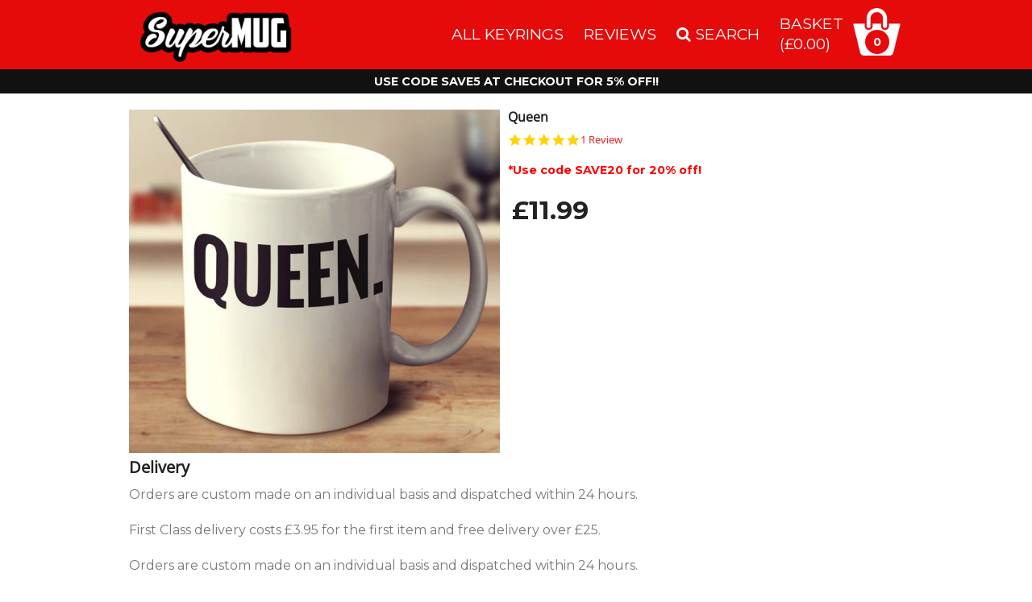

--- FILE ---
content_type: text/html; charset=utf-8
request_url: https://supermug.co.uk/products/queen
body_size: 19077
content:
<!DOCTYPE html>
<!--[if lt IE 7 ]><html class="ie ie6" lang="en"> <![endif]-->
<!--[if IE 7 ]><html class="ie ie7" lang="en"> <![endif]-->
<!--[if IE 8 ]><html class="ie ie8" lang="en"> <![endif]-->
<!--[if (gte IE 9)|!(IE)]><!--><html lang="en"> <!--<![endif]-->
<head>
<script src="https://code.jquery.com/jquery-2.2.4.min.js"></script>
  <!-- Google tag (gtag.js) -->
<script async src="https://www.googletagmanager.com/gtag/js?id=AW-977561421"></script>
<script>
  window.dataLayer = window.dataLayer || [];
  function gtag(){dataLayer.push(arguments);}
  gtag('js', new Date());

  gtag('config', 'AW-977561421');
</script>
<script>
$m = $.noConflict();
</script>
<!-- Bold D&H //theme -->

<!-- // end theme D&H -->  

	<!-- Basic Page Needs
	================================================== -->
	<meta charset="utf-8">
	<title>Queen 
  </title>
	
	
	<meta name="description" content="PRINTED &amp;amp; SHIPPED IN THE UK! Guaranteed safe checkout:PAYPAL | VISA | MASTERCARD" />
  
<meta name="google-site-verification" content="IZ2eohos6jIDo-3H-_0vnbcl6q3jD6ize1zNHlrVkTQ" />
  <meta name="p:domain_verify" content="10bba518f0826d53276b504112aa76d6"/>
	<link rel="canonical" href="https://supermug.co.uk/products/queen" />
	<link href='https://fonts.googleapis.com/css?family=Montserrat' rel='stylesheet'>


    <script>window.performance && window.performance.mark && window.performance.mark('shopify.content_for_header.start');</script><meta name="google-site-verification" content="IZ2eohos6jIDo-3H-_0vnbcl6q3jD6ize1zNHlrVkTQ">
<meta id="shopify-digital-wallet" name="shopify-digital-wallet" content="/8999232/digital_wallets/dialog">
<meta name="shopify-checkout-api-token" content="1ed51e4992c6b41147fc30be0bbac187">
<meta id="in-context-paypal-metadata" data-shop-id="8999232" data-venmo-supported="false" data-environment="production" data-locale="en_US" data-paypal-v4="true" data-currency="GBP">
<link rel="alternate" type="application/json+oembed" href="https://supermug.co.uk/products/queen.oembed">
<script async="async" src="/checkouts/internal/preloads.js?locale=en-GB"></script>
<link rel="preconnect" href="https://shop.app" crossorigin="anonymous">
<script async="async" src="https://shop.app/checkouts/internal/preloads.js?locale=en-GB&shop_id=8999232" crossorigin="anonymous"></script>
<script id="shopify-features" type="application/json">{"accessToken":"1ed51e4992c6b41147fc30be0bbac187","betas":["rich-media-storefront-analytics"],"domain":"supermug.co.uk","predictiveSearch":true,"shopId":8999232,"locale":"en"}</script>
<script>var Shopify = Shopify || {};
Shopify.shop = "mugsuk.myshopify.com";
Shopify.locale = "en";
Shopify.currency = {"active":"GBP","rate":"1.0"};
Shopify.country = "GB";
Shopify.theme = {"name":"Plain 06-01-2016","id":82757126,"schema_name":null,"schema_version":null,"theme_store_id":null,"role":"main"};
Shopify.theme.handle = "null";
Shopify.theme.style = {"id":null,"handle":null};
Shopify.cdnHost = "supermug.co.uk/cdn";
Shopify.routes = Shopify.routes || {};
Shopify.routes.root = "/";</script>
<script type="module">!function(o){(o.Shopify=o.Shopify||{}).modules=!0}(window);</script>
<script>!function(o){function n(){var o=[];function n(){o.push(Array.prototype.slice.apply(arguments))}return n.q=o,n}var t=o.Shopify=o.Shopify||{};t.loadFeatures=n(),t.autoloadFeatures=n()}(window);</script>
<script>
  window.ShopifyPay = window.ShopifyPay || {};
  window.ShopifyPay.apiHost = "shop.app\/pay";
  window.ShopifyPay.redirectState = null;
</script>
<script id="shop-js-analytics" type="application/json">{"pageType":"product"}</script>
<script defer="defer" async type="module" src="//supermug.co.uk/cdn/shopifycloud/shop-js/modules/v2/client.init-shop-cart-sync_BT-GjEfc.en.esm.js"></script>
<script defer="defer" async type="module" src="//supermug.co.uk/cdn/shopifycloud/shop-js/modules/v2/chunk.common_D58fp_Oc.esm.js"></script>
<script defer="defer" async type="module" src="//supermug.co.uk/cdn/shopifycloud/shop-js/modules/v2/chunk.modal_xMitdFEc.esm.js"></script>
<script type="module">
  await import("//supermug.co.uk/cdn/shopifycloud/shop-js/modules/v2/client.init-shop-cart-sync_BT-GjEfc.en.esm.js");
await import("//supermug.co.uk/cdn/shopifycloud/shop-js/modules/v2/chunk.common_D58fp_Oc.esm.js");
await import("//supermug.co.uk/cdn/shopifycloud/shop-js/modules/v2/chunk.modal_xMitdFEc.esm.js");

  window.Shopify.SignInWithShop?.initShopCartSync?.({"fedCMEnabled":true,"windoidEnabled":true});

</script>
<script>
  window.Shopify = window.Shopify || {};
  if (!window.Shopify.featureAssets) window.Shopify.featureAssets = {};
  window.Shopify.featureAssets['shop-js'] = {"shop-cart-sync":["modules/v2/client.shop-cart-sync_DZOKe7Ll.en.esm.js","modules/v2/chunk.common_D58fp_Oc.esm.js","modules/v2/chunk.modal_xMitdFEc.esm.js"],"init-fed-cm":["modules/v2/client.init-fed-cm_B6oLuCjv.en.esm.js","modules/v2/chunk.common_D58fp_Oc.esm.js","modules/v2/chunk.modal_xMitdFEc.esm.js"],"shop-cash-offers":["modules/v2/client.shop-cash-offers_D2sdYoxE.en.esm.js","modules/v2/chunk.common_D58fp_Oc.esm.js","modules/v2/chunk.modal_xMitdFEc.esm.js"],"shop-login-button":["modules/v2/client.shop-login-button_QeVjl5Y3.en.esm.js","modules/v2/chunk.common_D58fp_Oc.esm.js","modules/v2/chunk.modal_xMitdFEc.esm.js"],"pay-button":["modules/v2/client.pay-button_DXTOsIq6.en.esm.js","modules/v2/chunk.common_D58fp_Oc.esm.js","modules/v2/chunk.modal_xMitdFEc.esm.js"],"shop-button":["modules/v2/client.shop-button_DQZHx9pm.en.esm.js","modules/v2/chunk.common_D58fp_Oc.esm.js","modules/v2/chunk.modal_xMitdFEc.esm.js"],"avatar":["modules/v2/client.avatar_BTnouDA3.en.esm.js"],"init-windoid":["modules/v2/client.init-windoid_CR1B-cfM.en.esm.js","modules/v2/chunk.common_D58fp_Oc.esm.js","modules/v2/chunk.modal_xMitdFEc.esm.js"],"init-shop-for-new-customer-accounts":["modules/v2/client.init-shop-for-new-customer-accounts_C_vY_xzh.en.esm.js","modules/v2/client.shop-login-button_QeVjl5Y3.en.esm.js","modules/v2/chunk.common_D58fp_Oc.esm.js","modules/v2/chunk.modal_xMitdFEc.esm.js"],"init-shop-email-lookup-coordinator":["modules/v2/client.init-shop-email-lookup-coordinator_BI7n9ZSv.en.esm.js","modules/v2/chunk.common_D58fp_Oc.esm.js","modules/v2/chunk.modal_xMitdFEc.esm.js"],"init-shop-cart-sync":["modules/v2/client.init-shop-cart-sync_BT-GjEfc.en.esm.js","modules/v2/chunk.common_D58fp_Oc.esm.js","modules/v2/chunk.modal_xMitdFEc.esm.js"],"shop-toast-manager":["modules/v2/client.shop-toast-manager_DiYdP3xc.en.esm.js","modules/v2/chunk.common_D58fp_Oc.esm.js","modules/v2/chunk.modal_xMitdFEc.esm.js"],"init-customer-accounts":["modules/v2/client.init-customer-accounts_D9ZNqS-Q.en.esm.js","modules/v2/client.shop-login-button_QeVjl5Y3.en.esm.js","modules/v2/chunk.common_D58fp_Oc.esm.js","modules/v2/chunk.modal_xMitdFEc.esm.js"],"init-customer-accounts-sign-up":["modules/v2/client.init-customer-accounts-sign-up_iGw4briv.en.esm.js","modules/v2/client.shop-login-button_QeVjl5Y3.en.esm.js","modules/v2/chunk.common_D58fp_Oc.esm.js","modules/v2/chunk.modal_xMitdFEc.esm.js"],"shop-follow-button":["modules/v2/client.shop-follow-button_CqMgW2wH.en.esm.js","modules/v2/chunk.common_D58fp_Oc.esm.js","modules/v2/chunk.modal_xMitdFEc.esm.js"],"checkout-modal":["modules/v2/client.checkout-modal_xHeaAweL.en.esm.js","modules/v2/chunk.common_D58fp_Oc.esm.js","modules/v2/chunk.modal_xMitdFEc.esm.js"],"shop-login":["modules/v2/client.shop-login_D91U-Q7h.en.esm.js","modules/v2/chunk.common_D58fp_Oc.esm.js","modules/v2/chunk.modal_xMitdFEc.esm.js"],"lead-capture":["modules/v2/client.lead-capture_BJmE1dJe.en.esm.js","modules/v2/chunk.common_D58fp_Oc.esm.js","modules/v2/chunk.modal_xMitdFEc.esm.js"],"payment-terms":["modules/v2/client.payment-terms_Ci9AEqFq.en.esm.js","modules/v2/chunk.common_D58fp_Oc.esm.js","modules/v2/chunk.modal_xMitdFEc.esm.js"]};
</script>
<script>(function() {
  var isLoaded = false;
  function asyncLoad() {
    if (isLoaded) return;
    isLoaded = true;
    var urls = ["https:\/\/cdn.productcustomizer.com\/storefront\/production-product-customizer-v2.js?shop=mugsuk.myshopify.com","https:\/\/gdprcdn.b-cdn.net\/js\/gdpr_cookie_consent.min.js?shop=mugsuk.myshopify.com"];
    for (var i = 0; i < urls.length; i++) {
      var s = document.createElement('script');
      s.type = 'text/javascript';
      s.async = true;
      s.src = urls[i];
      var x = document.getElementsByTagName('script')[0];
      x.parentNode.insertBefore(s, x);
    }
  };
  if(window.attachEvent) {
    window.attachEvent('onload', asyncLoad);
  } else {
    window.addEventListener('load', asyncLoad, false);
  }
})();</script>
<script id="__st">var __st={"a":8999232,"offset":0,"reqid":"af9f82df-933a-4b1c-b2c4-499ff4957868-1769522562","pageurl":"supermug.co.uk\/products\/queen","u":"360599799c39","p":"product","rtyp":"product","rid":1632733251};</script>
<script>window.ShopifyPaypalV4VisibilityTracking = true;</script>
<script id="captcha-bootstrap">!function(){'use strict';const t='contact',e='account',n='new_comment',o=[[t,t],['blogs',n],['comments',n],[t,'customer']],c=[[e,'customer_login'],[e,'guest_login'],[e,'recover_customer_password'],[e,'create_customer']],r=t=>t.map((([t,e])=>`form[action*='/${t}']:not([data-nocaptcha='true']) input[name='form_type'][value='${e}']`)).join(','),a=t=>()=>t?[...document.querySelectorAll(t)].map((t=>t.form)):[];function s(){const t=[...o],e=r(t);return a(e)}const i='password',u='form_key',d=['recaptcha-v3-token','g-recaptcha-response','h-captcha-response',i],f=()=>{try{return window.sessionStorage}catch{return}},m='__shopify_v',_=t=>t.elements[u];function p(t,e,n=!1){try{const o=window.sessionStorage,c=JSON.parse(o.getItem(e)),{data:r}=function(t){const{data:e,action:n}=t;return t[m]||n?{data:e,action:n}:{data:t,action:n}}(c);for(const[e,n]of Object.entries(r))t.elements[e]&&(t.elements[e].value=n);n&&o.removeItem(e)}catch(o){console.error('form repopulation failed',{error:o})}}const l='form_type',E='cptcha';function T(t){t.dataset[E]=!0}const w=window,h=w.document,L='Shopify',v='ce_forms',y='captcha';let A=!1;((t,e)=>{const n=(g='f06e6c50-85a8-45c8-87d0-21a2b65856fe',I='https://cdn.shopify.com/shopifycloud/storefront-forms-hcaptcha/ce_storefront_forms_captcha_hcaptcha.v1.5.2.iife.js',D={infoText:'Protected by hCaptcha',privacyText:'Privacy',termsText:'Terms'},(t,e,n)=>{const o=w[L][v],c=o.bindForm;if(c)return c(t,g,e,D).then(n);var r;o.q.push([[t,g,e,D],n]),r=I,A||(h.body.append(Object.assign(h.createElement('script'),{id:'captcha-provider',async:!0,src:r})),A=!0)});var g,I,D;w[L]=w[L]||{},w[L][v]=w[L][v]||{},w[L][v].q=[],w[L][y]=w[L][y]||{},w[L][y].protect=function(t,e){n(t,void 0,e),T(t)},Object.freeze(w[L][y]),function(t,e,n,w,h,L){const[v,y,A,g]=function(t,e,n){const i=e?o:[],u=t?c:[],d=[...i,...u],f=r(d),m=r(i),_=r(d.filter((([t,e])=>n.includes(e))));return[a(f),a(m),a(_),s()]}(w,h,L),I=t=>{const e=t.target;return e instanceof HTMLFormElement?e:e&&e.form},D=t=>v().includes(t);t.addEventListener('submit',(t=>{const e=I(t);if(!e)return;const n=D(e)&&!e.dataset.hcaptchaBound&&!e.dataset.recaptchaBound,o=_(e),c=g().includes(e)&&(!o||!o.value);(n||c)&&t.preventDefault(),c&&!n&&(function(t){try{if(!f())return;!function(t){const e=f();if(!e)return;const n=_(t);if(!n)return;const o=n.value;o&&e.removeItem(o)}(t);const e=Array.from(Array(32),(()=>Math.random().toString(36)[2])).join('');!function(t,e){_(t)||t.append(Object.assign(document.createElement('input'),{type:'hidden',name:u})),t.elements[u].value=e}(t,e),function(t,e){const n=f();if(!n)return;const o=[...t.querySelectorAll(`input[type='${i}']`)].map((({name:t})=>t)),c=[...d,...o],r={};for(const[a,s]of new FormData(t).entries())c.includes(a)||(r[a]=s);n.setItem(e,JSON.stringify({[m]:1,action:t.action,data:r}))}(t,e)}catch(e){console.error('failed to persist form',e)}}(e),e.submit())}));const S=(t,e)=>{t&&!t.dataset[E]&&(n(t,e.some((e=>e===t))),T(t))};for(const o of['focusin','change'])t.addEventListener(o,(t=>{const e=I(t);D(e)&&S(e,y())}));const B=e.get('form_key'),M=e.get(l),P=B&&M;t.addEventListener('DOMContentLoaded',(()=>{const t=y();if(P)for(const e of t)e.elements[l].value===M&&p(e,B);[...new Set([...A(),...v().filter((t=>'true'===t.dataset.shopifyCaptcha))])].forEach((e=>S(e,t)))}))}(h,new URLSearchParams(w.location.search),n,t,e,['guest_login'])})(!0,!0)}();</script>
<script integrity="sha256-4kQ18oKyAcykRKYeNunJcIwy7WH5gtpwJnB7kiuLZ1E=" data-source-attribution="shopify.loadfeatures" defer="defer" src="//supermug.co.uk/cdn/shopifycloud/storefront/assets/storefront/load_feature-a0a9edcb.js" crossorigin="anonymous"></script>
<script crossorigin="anonymous" defer="defer" src="//supermug.co.uk/cdn/shopifycloud/storefront/assets/shopify_pay/storefront-65b4c6d7.js?v=20250812"></script>
<script data-source-attribution="shopify.dynamic_checkout.dynamic.init">var Shopify=Shopify||{};Shopify.PaymentButton=Shopify.PaymentButton||{isStorefrontPortableWallets:!0,init:function(){window.Shopify.PaymentButton.init=function(){};var t=document.createElement("script");t.src="https://supermug.co.uk/cdn/shopifycloud/portable-wallets/latest/portable-wallets.en.js",t.type="module",document.head.appendChild(t)}};
</script>
<script data-source-attribution="shopify.dynamic_checkout.buyer_consent">
  function portableWalletsHideBuyerConsent(e){var t=document.getElementById("shopify-buyer-consent"),n=document.getElementById("shopify-subscription-policy-button");t&&n&&(t.classList.add("hidden"),t.setAttribute("aria-hidden","true"),n.removeEventListener("click",e))}function portableWalletsShowBuyerConsent(e){var t=document.getElementById("shopify-buyer-consent"),n=document.getElementById("shopify-subscription-policy-button");t&&n&&(t.classList.remove("hidden"),t.removeAttribute("aria-hidden"),n.addEventListener("click",e))}window.Shopify?.PaymentButton&&(window.Shopify.PaymentButton.hideBuyerConsent=portableWalletsHideBuyerConsent,window.Shopify.PaymentButton.showBuyerConsent=portableWalletsShowBuyerConsent);
</script>
<script data-source-attribution="shopify.dynamic_checkout.cart.bootstrap">document.addEventListener("DOMContentLoaded",(function(){function t(){return document.querySelector("shopify-accelerated-checkout-cart, shopify-accelerated-checkout")}if(t())Shopify.PaymentButton.init();else{new MutationObserver((function(e,n){t()&&(Shopify.PaymentButton.init(),n.disconnect())})).observe(document.body,{childList:!0,subtree:!0})}}));
</script>
<link id="shopify-accelerated-checkout-styles" rel="stylesheet" media="screen" href="https://supermug.co.uk/cdn/shopifycloud/portable-wallets/latest/accelerated-checkout-backwards-compat.css" crossorigin="anonymous">
<style id="shopify-accelerated-checkout-cart">
        #shopify-buyer-consent {
  margin-top: 1em;
  display: inline-block;
  width: 100%;
}

#shopify-buyer-consent.hidden {
  display: none;
}

#shopify-subscription-policy-button {
  background: none;
  border: none;
  padding: 0;
  text-decoration: underline;
  font-size: inherit;
  cursor: pointer;
}

#shopify-subscription-policy-button::before {
  box-shadow: none;
}

      </style>

<script>window.performance && window.performance.mark && window.performance.mark('shopify.content_for_header.end');</script>
    
	<link rel="shortcut icon" href="//supermug.co.uk/cdn/shop/t/11/assets/favicon.png?v=170190748943255968321451981542" type="image/png" />
	
  <link rel="stylesheet" href="https://maxcdn.bootstrapcdn.com/font-awesome/4.5.0/css/font-awesome.min.css">
	
    <link href="//supermug.co.uk/cdn/shop/t/11/assets/style.css?v=183707905898996154971703124215" rel="stylesheet" type="text/css" media="all" />

	<!--[if lt IE 9]>
	<script src="//html5shiv.googlecode.com/svn/trunk/html5.js" type="text/javascript"></script>
	<![endif]-->
	
	
	
	
	<!--[if lt IE 8]>
	<script src="//supermug.co.uk/cdn/s/shopify/json2.js" type="text/javascript"></script>
	<![endif]-->
	
	<script src="//supermug.co.uk/cdn/shopifycloud/storefront/assets/themes_support/option_selection-b017cd28.js" type="text/javascript"></script>
   
	<meta name="viewport" content="width=device-width, initial-scale=1, maximum-scale=1">

	<!--[if lt IE 9]>
	<script src="https://html5shim.googlecode.com/svn/trunk/html5.js"></script>
	<![endif]-->
	
	<script src="//ajax.googleapis.com/ajax/libs/jquery/1.11.1/jquery.min.js" type="text/javascript"></script>
	

  <link href="//supermug.co.uk/cdn/shop/t/11/assets/shopstorm-apps.scss.css?v=136383461528488782431623434414" rel="stylesheet" type="text/css" media="all" />
  <script async src="https://cdn.productcustomizer.com/storefront/production-product-customizer-v2.js?shop=mugsuk.myshopify.com" type="text/javascript"></script>
  
<script>
window.mlvedaShopCurrency = "GBP";
window.shopCurrency = "GBP";
window.supported_currencies = "GBP EUR USD AUD";
</script>
   <script src="https://cdn.jsdelivr.net/npm/js-cookie@2/src/js.cookie.min.js"></script>
  
<!-- bing pixel -->
  
<script>(function(w,d,t,r,u){var f,n,i;w[u]=w[u]||[],f=function(){var o={ti:"26031584"};o.q=w[u],w[u]=new UET(o),w[u].push("pageLoad")},n=d.createElement(t),n.src=r,n.async=1,n.onload=n.onreadystatechange=function(){var s=this.readyState;s&&s!=="loaded"&&s!=="complete"||(f(),n.onload=n.onreadystatechange=null)},i=d.getElementsByTagName(t)[0],i.parentNode.insertBefore(n,i)})(window,document,"script","//bat.bing.com/bat.js","uetq");</script>

<!-- yahoo pixel -->
  
<script type="application/javascript">(function(w,d,t,r,u){w[u]=w[u]||[];w[u].push({'projectId':'10000','properties':{'pixelId':'10110625'}});var s=d.createElement(t);s.src=r;s.async=true;s.onload=s.onreadystatechange=function(){var y,rs=this.readyState,c=w[u];if(rs&&rs!="complete"&&rs!="loaded"){return}try{y=YAHOO.ywa.I13N.fireBeacon;w[u]=[];w[u].push=function(p){y([p])};y(c)}catch(e){}};var scr=d.getElementsByTagName(t)[0],par=scr.parentNode;par.insertBefore(s,scr)})(window,document,"script","https://s.yimg.com/wi/ytc.js","dotq");</script>
  
  <link href="//supermug.co.uk/cdn/shop/t/11/assets/dynamic.css?v=156097103084829420981632209353" rel="stylesheet" type="text/css" media="all" />
  <script src="http://ajax.aspnetcdn.com/ajax/jquery.validate/1.11.1/jquery.validate.min.js"></script> 
<!-- BEGIN app block: shopify://apps/consentmo-gdpr/blocks/gdpr_cookie_consent/4fbe573f-a377-4fea-9801-3ee0858cae41 -->


<!-- END app block --><script src="https://cdn.shopify.com/extensions/019bffa8-d5be-7f4e-9f4a-007b39bbc2ae/consentmo-gdpr-604/assets/consentmo_cookie_consent.js" type="text/javascript" defer="defer"></script>
<meta property="og:image" content="https://cdn.shopify.com/s/files/1/0899/9232/products/Mug_Mock-up_b2af0e9f-f28e-421f-8b42-36b1d48804c9.png?v=1571438871" />
<meta property="og:image:secure_url" content="https://cdn.shopify.com/s/files/1/0899/9232/products/Mug_Mock-up_b2af0e9f-f28e-421f-8b42-36b1d48804c9.png?v=1571438871" />
<meta property="og:image:width" content="1620" />
<meta property="og:image:height" content="1501" />
<link href="https://monorail-edge.shopifysvc.com" rel="dns-prefetch">
<script>(function(){if ("sendBeacon" in navigator && "performance" in window) {try {var session_token_from_headers = performance.getEntriesByType('navigation')[0].serverTiming.find(x => x.name == '_s').description;} catch {var session_token_from_headers = undefined;}var session_cookie_matches = document.cookie.match(/_shopify_s=([^;]*)/);var session_token_from_cookie = session_cookie_matches && session_cookie_matches.length === 2 ? session_cookie_matches[1] : "";var session_token = session_token_from_headers || session_token_from_cookie || "";function handle_abandonment_event(e) {var entries = performance.getEntries().filter(function(entry) {return /monorail-edge.shopifysvc.com/.test(entry.name);});if (!window.abandonment_tracked && entries.length === 0) {window.abandonment_tracked = true;var currentMs = Date.now();var navigation_start = performance.timing.navigationStart;var payload = {shop_id: 8999232,url: window.location.href,navigation_start,duration: currentMs - navigation_start,session_token,page_type: "product"};window.navigator.sendBeacon("https://monorail-edge.shopifysvc.com/v1/produce", JSON.stringify({schema_id: "online_store_buyer_site_abandonment/1.1",payload: payload,metadata: {event_created_at_ms: currentMs,event_sent_at_ms: currentMs}}));}}window.addEventListener('pagehide', handle_abandonment_event);}}());</script>
<script id="web-pixels-manager-setup">(function e(e,d,r,n,o){if(void 0===o&&(o={}),!Boolean(null===(a=null===(i=window.Shopify)||void 0===i?void 0:i.analytics)||void 0===a?void 0:a.replayQueue)){var i,a;window.Shopify=window.Shopify||{};var t=window.Shopify;t.analytics=t.analytics||{};var s=t.analytics;s.replayQueue=[],s.publish=function(e,d,r){return s.replayQueue.push([e,d,r]),!0};try{self.performance.mark("wpm:start")}catch(e){}var l=function(){var e={modern:/Edge?\/(1{2}[4-9]|1[2-9]\d|[2-9]\d{2}|\d{4,})\.\d+(\.\d+|)|Firefox\/(1{2}[4-9]|1[2-9]\d|[2-9]\d{2}|\d{4,})\.\d+(\.\d+|)|Chrom(ium|e)\/(9{2}|\d{3,})\.\d+(\.\d+|)|(Maci|X1{2}).+ Version\/(15\.\d+|(1[6-9]|[2-9]\d|\d{3,})\.\d+)([,.]\d+|)( \(\w+\)|)( Mobile\/\w+|) Safari\/|Chrome.+OPR\/(9{2}|\d{3,})\.\d+\.\d+|(CPU[ +]OS|iPhone[ +]OS|CPU[ +]iPhone|CPU IPhone OS|CPU iPad OS)[ +]+(15[._]\d+|(1[6-9]|[2-9]\d|\d{3,})[._]\d+)([._]\d+|)|Android:?[ /-](13[3-9]|1[4-9]\d|[2-9]\d{2}|\d{4,})(\.\d+|)(\.\d+|)|Android.+Firefox\/(13[5-9]|1[4-9]\d|[2-9]\d{2}|\d{4,})\.\d+(\.\d+|)|Android.+Chrom(ium|e)\/(13[3-9]|1[4-9]\d|[2-9]\d{2}|\d{4,})\.\d+(\.\d+|)|SamsungBrowser\/([2-9]\d|\d{3,})\.\d+/,legacy:/Edge?\/(1[6-9]|[2-9]\d|\d{3,})\.\d+(\.\d+|)|Firefox\/(5[4-9]|[6-9]\d|\d{3,})\.\d+(\.\d+|)|Chrom(ium|e)\/(5[1-9]|[6-9]\d|\d{3,})\.\d+(\.\d+|)([\d.]+$|.*Safari\/(?![\d.]+ Edge\/[\d.]+$))|(Maci|X1{2}).+ Version\/(10\.\d+|(1[1-9]|[2-9]\d|\d{3,})\.\d+)([,.]\d+|)( \(\w+\)|)( Mobile\/\w+|) Safari\/|Chrome.+OPR\/(3[89]|[4-9]\d|\d{3,})\.\d+\.\d+|(CPU[ +]OS|iPhone[ +]OS|CPU[ +]iPhone|CPU IPhone OS|CPU iPad OS)[ +]+(10[._]\d+|(1[1-9]|[2-9]\d|\d{3,})[._]\d+)([._]\d+|)|Android:?[ /-](13[3-9]|1[4-9]\d|[2-9]\d{2}|\d{4,})(\.\d+|)(\.\d+|)|Mobile Safari.+OPR\/([89]\d|\d{3,})\.\d+\.\d+|Android.+Firefox\/(13[5-9]|1[4-9]\d|[2-9]\d{2}|\d{4,})\.\d+(\.\d+|)|Android.+Chrom(ium|e)\/(13[3-9]|1[4-9]\d|[2-9]\d{2}|\d{4,})\.\d+(\.\d+|)|Android.+(UC? ?Browser|UCWEB|U3)[ /]?(15\.([5-9]|\d{2,})|(1[6-9]|[2-9]\d|\d{3,})\.\d+)\.\d+|SamsungBrowser\/(5\.\d+|([6-9]|\d{2,})\.\d+)|Android.+MQ{2}Browser\/(14(\.(9|\d{2,})|)|(1[5-9]|[2-9]\d|\d{3,})(\.\d+|))(\.\d+|)|K[Aa][Ii]OS\/(3\.\d+|([4-9]|\d{2,})\.\d+)(\.\d+|)/},d=e.modern,r=e.legacy,n=navigator.userAgent;return n.match(d)?"modern":n.match(r)?"legacy":"unknown"}(),u="modern"===l?"modern":"legacy",c=(null!=n?n:{modern:"",legacy:""})[u],f=function(e){return[e.baseUrl,"/wpm","/b",e.hashVersion,"modern"===e.buildTarget?"m":"l",".js"].join("")}({baseUrl:d,hashVersion:r,buildTarget:u}),m=function(e){var d=e.version,r=e.bundleTarget,n=e.surface,o=e.pageUrl,i=e.monorailEndpoint;return{emit:function(e){var a=e.status,t=e.errorMsg,s=(new Date).getTime(),l=JSON.stringify({metadata:{event_sent_at_ms:s},events:[{schema_id:"web_pixels_manager_load/3.1",payload:{version:d,bundle_target:r,page_url:o,status:a,surface:n,error_msg:t},metadata:{event_created_at_ms:s}}]});if(!i)return console&&console.warn&&console.warn("[Web Pixels Manager] No Monorail endpoint provided, skipping logging."),!1;try{return self.navigator.sendBeacon.bind(self.navigator)(i,l)}catch(e){}var u=new XMLHttpRequest;try{return u.open("POST",i,!0),u.setRequestHeader("Content-Type","text/plain"),u.send(l),!0}catch(e){return console&&console.warn&&console.warn("[Web Pixels Manager] Got an unhandled error while logging to Monorail."),!1}}}}({version:r,bundleTarget:l,surface:e.surface,pageUrl:self.location.href,monorailEndpoint:e.monorailEndpoint});try{o.browserTarget=l,function(e){var d=e.src,r=e.async,n=void 0===r||r,o=e.onload,i=e.onerror,a=e.sri,t=e.scriptDataAttributes,s=void 0===t?{}:t,l=document.createElement("script"),u=document.querySelector("head"),c=document.querySelector("body");if(l.async=n,l.src=d,a&&(l.integrity=a,l.crossOrigin="anonymous"),s)for(var f in s)if(Object.prototype.hasOwnProperty.call(s,f))try{l.dataset[f]=s[f]}catch(e){}if(o&&l.addEventListener("load",o),i&&l.addEventListener("error",i),u)u.appendChild(l);else{if(!c)throw new Error("Did not find a head or body element to append the script");c.appendChild(l)}}({src:f,async:!0,onload:function(){if(!function(){var e,d;return Boolean(null===(d=null===(e=window.Shopify)||void 0===e?void 0:e.analytics)||void 0===d?void 0:d.initialized)}()){var d=window.webPixelsManager.init(e)||void 0;if(d){var r=window.Shopify.analytics;r.replayQueue.forEach((function(e){var r=e[0],n=e[1],o=e[2];d.publishCustomEvent(r,n,o)})),r.replayQueue=[],r.publish=d.publishCustomEvent,r.visitor=d.visitor,r.initialized=!0}}},onerror:function(){return m.emit({status:"failed",errorMsg:"".concat(f," has failed to load")})},sri:function(e){var d=/^sha384-[A-Za-z0-9+/=]+$/;return"string"==typeof e&&d.test(e)}(c)?c:"",scriptDataAttributes:o}),m.emit({status:"loading"})}catch(e){m.emit({status:"failed",errorMsg:(null==e?void 0:e.message)||"Unknown error"})}}})({shopId: 8999232,storefrontBaseUrl: "https://supermug.co.uk",extensionsBaseUrl: "https://extensions.shopifycdn.com/cdn/shopifycloud/web-pixels-manager",monorailEndpoint: "https://monorail-edge.shopifysvc.com/unstable/produce_batch",surface: "storefront-renderer",enabledBetaFlags: ["2dca8a86"],webPixelsConfigList: [{"id":"759169342","configuration":"{\"config\":\"{\\\"pixel_id\\\":\\\"G-6944CGGNQ1\\\",\\\"target_country\\\":\\\"GB\\\",\\\"gtag_events\\\":[{\\\"type\\\":\\\"begin_checkout\\\",\\\"action_label\\\":\\\"G-6944CGGNQ1\\\"},{\\\"type\\\":\\\"search\\\",\\\"action_label\\\":\\\"G-6944CGGNQ1\\\"},{\\\"type\\\":\\\"view_item\\\",\\\"action_label\\\":[\\\"G-6944CGGNQ1\\\",\\\"MC-H18Z2D4TY1\\\"]},{\\\"type\\\":\\\"purchase\\\",\\\"action_label\\\":[\\\"G-6944CGGNQ1\\\",\\\"MC-H18Z2D4TY1\\\"]},{\\\"type\\\":\\\"page_view\\\",\\\"action_label\\\":[\\\"G-6944CGGNQ1\\\",\\\"MC-H18Z2D4TY1\\\"]},{\\\"type\\\":\\\"add_payment_info\\\",\\\"action_label\\\":\\\"G-6944CGGNQ1\\\"},{\\\"type\\\":\\\"add_to_cart\\\",\\\"action_label\\\":\\\"G-6944CGGNQ1\\\"}],\\\"enable_monitoring_mode\\\":false}\"}","eventPayloadVersion":"v1","runtimeContext":"OPEN","scriptVersion":"b2a88bafab3e21179ed38636efcd8a93","type":"APP","apiClientId":1780363,"privacyPurposes":[],"dataSharingAdjustments":{"protectedCustomerApprovalScopes":["read_customer_address","read_customer_email","read_customer_name","read_customer_personal_data","read_customer_phone"]}},{"id":"shopify-app-pixel","configuration":"{}","eventPayloadVersion":"v1","runtimeContext":"STRICT","scriptVersion":"0450","apiClientId":"shopify-pixel","type":"APP","privacyPurposes":["ANALYTICS","MARKETING"]},{"id":"shopify-custom-pixel","eventPayloadVersion":"v1","runtimeContext":"LAX","scriptVersion":"0450","apiClientId":"shopify-pixel","type":"CUSTOM","privacyPurposes":["ANALYTICS","MARKETING"]}],isMerchantRequest: false,initData: {"shop":{"name":"Super Mug","paymentSettings":{"currencyCode":"GBP"},"myshopifyDomain":"mugsuk.myshopify.com","countryCode":"GB","storefrontUrl":"https:\/\/supermug.co.uk"},"customer":null,"cart":null,"checkout":null,"productVariants":[{"price":{"amount":11.99,"currencyCode":"GBP"},"product":{"title":"Queen","vendor":"SuperMug","id":"1632733251","untranslatedTitle":"Queen","url":"\/products\/queen","type":"niche:funny"},"id":"4836322627","image":{"src":"\/\/supermug.co.uk\/cdn\/shop\/products\/Mug_Mock-up_b2af0e9f-f28e-421f-8b42-36b1d48804c9.png?v=1571438871"},"sku":"1632733251","title":"Default Title","untranslatedTitle":"Default Title"}],"purchasingCompany":null},},"https://supermug.co.uk/cdn","fcfee988w5aeb613cpc8e4bc33m6693e112",{"modern":"","legacy":""},{"shopId":"8999232","storefrontBaseUrl":"https:\/\/supermug.co.uk","extensionBaseUrl":"https:\/\/extensions.shopifycdn.com\/cdn\/shopifycloud\/web-pixels-manager","surface":"storefront-renderer","enabledBetaFlags":"[\"2dca8a86\"]","isMerchantRequest":"false","hashVersion":"fcfee988w5aeb613cpc8e4bc33m6693e112","publish":"custom","events":"[[\"page_viewed\",{}],[\"product_viewed\",{\"productVariant\":{\"price\":{\"amount\":11.99,\"currencyCode\":\"GBP\"},\"product\":{\"title\":\"Queen\",\"vendor\":\"SuperMug\",\"id\":\"1632733251\",\"untranslatedTitle\":\"Queen\",\"url\":\"\/products\/queen\",\"type\":\"niche:funny\"},\"id\":\"4836322627\",\"image\":{\"src\":\"\/\/supermug.co.uk\/cdn\/shop\/products\/Mug_Mock-up_b2af0e9f-f28e-421f-8b42-36b1d48804c9.png?v=1571438871\"},\"sku\":\"1632733251\",\"title\":\"Default Title\",\"untranslatedTitle\":\"Default Title\"}}]]"});</script><script>
  window.ShopifyAnalytics = window.ShopifyAnalytics || {};
  window.ShopifyAnalytics.meta = window.ShopifyAnalytics.meta || {};
  window.ShopifyAnalytics.meta.currency = 'GBP';
  var meta = {"product":{"id":1632733251,"gid":"gid:\/\/shopify\/Product\/1632733251","vendor":"SuperMug","type":"niche:funny","handle":"queen","variants":[{"id":4836322627,"price":1199,"name":"Queen","public_title":null,"sku":"1632733251"}],"remote":false},"page":{"pageType":"product","resourceType":"product","resourceId":1632733251,"requestId":"af9f82df-933a-4b1c-b2c4-499ff4957868-1769522562"}};
  for (var attr in meta) {
    window.ShopifyAnalytics.meta[attr] = meta[attr];
  }
</script>
<script class="analytics">
  (function () {
    var customDocumentWrite = function(content) {
      var jquery = null;

      if (window.jQuery) {
        jquery = window.jQuery;
      } else if (window.Checkout && window.Checkout.$) {
        jquery = window.Checkout.$;
      }

      if (jquery) {
        jquery('body').append(content);
      }
    };

    var hasLoggedConversion = function(token) {
      if (token) {
        return document.cookie.indexOf('loggedConversion=' + token) !== -1;
      }
      return false;
    }

    var setCookieIfConversion = function(token) {
      if (token) {
        var twoMonthsFromNow = new Date(Date.now());
        twoMonthsFromNow.setMonth(twoMonthsFromNow.getMonth() + 2);

        document.cookie = 'loggedConversion=' + token + '; expires=' + twoMonthsFromNow;
      }
    }

    var trekkie = window.ShopifyAnalytics.lib = window.trekkie = window.trekkie || [];
    if (trekkie.integrations) {
      return;
    }
    trekkie.methods = [
      'identify',
      'page',
      'ready',
      'track',
      'trackForm',
      'trackLink'
    ];
    trekkie.factory = function(method) {
      return function() {
        var args = Array.prototype.slice.call(arguments);
        args.unshift(method);
        trekkie.push(args);
        return trekkie;
      };
    };
    for (var i = 0; i < trekkie.methods.length; i++) {
      var key = trekkie.methods[i];
      trekkie[key] = trekkie.factory(key);
    }
    trekkie.load = function(config) {
      trekkie.config = config || {};
      trekkie.config.initialDocumentCookie = document.cookie;
      var first = document.getElementsByTagName('script')[0];
      var script = document.createElement('script');
      script.type = 'text/javascript';
      script.onerror = function(e) {
        var scriptFallback = document.createElement('script');
        scriptFallback.type = 'text/javascript';
        scriptFallback.onerror = function(error) {
                var Monorail = {
      produce: function produce(monorailDomain, schemaId, payload) {
        var currentMs = new Date().getTime();
        var event = {
          schema_id: schemaId,
          payload: payload,
          metadata: {
            event_created_at_ms: currentMs,
            event_sent_at_ms: currentMs
          }
        };
        return Monorail.sendRequest("https://" + monorailDomain + "/v1/produce", JSON.stringify(event));
      },
      sendRequest: function sendRequest(endpointUrl, payload) {
        // Try the sendBeacon API
        if (window && window.navigator && typeof window.navigator.sendBeacon === 'function' && typeof window.Blob === 'function' && !Monorail.isIos12()) {
          var blobData = new window.Blob([payload], {
            type: 'text/plain'
          });

          if (window.navigator.sendBeacon(endpointUrl, blobData)) {
            return true;
          } // sendBeacon was not successful

        } // XHR beacon

        var xhr = new XMLHttpRequest();

        try {
          xhr.open('POST', endpointUrl);
          xhr.setRequestHeader('Content-Type', 'text/plain');
          xhr.send(payload);
        } catch (e) {
          console.log(e);
        }

        return false;
      },
      isIos12: function isIos12() {
        return window.navigator.userAgent.lastIndexOf('iPhone; CPU iPhone OS 12_') !== -1 || window.navigator.userAgent.lastIndexOf('iPad; CPU OS 12_') !== -1;
      }
    };
    Monorail.produce('monorail-edge.shopifysvc.com',
      'trekkie_storefront_load_errors/1.1',
      {shop_id: 8999232,
      theme_id: 82757126,
      app_name: "storefront",
      context_url: window.location.href,
      source_url: "//supermug.co.uk/cdn/s/trekkie.storefront.a804e9514e4efded663580eddd6991fcc12b5451.min.js"});

        };
        scriptFallback.async = true;
        scriptFallback.src = '//supermug.co.uk/cdn/s/trekkie.storefront.a804e9514e4efded663580eddd6991fcc12b5451.min.js';
        first.parentNode.insertBefore(scriptFallback, first);
      };
      script.async = true;
      script.src = '//supermug.co.uk/cdn/s/trekkie.storefront.a804e9514e4efded663580eddd6991fcc12b5451.min.js';
      first.parentNode.insertBefore(script, first);
    };
    trekkie.load(
      {"Trekkie":{"appName":"storefront","development":false,"defaultAttributes":{"shopId":8999232,"isMerchantRequest":null,"themeId":82757126,"themeCityHash":"6796060898553619489","contentLanguage":"en","currency":"GBP","eventMetadataId":"ca07192e-cda5-45f6-b4d5-9122e90e454c"},"isServerSideCookieWritingEnabled":true,"monorailRegion":"shop_domain","enabledBetaFlags":["65f19447"]},"Session Attribution":{},"S2S":{"facebookCapiEnabled":false,"source":"trekkie-storefront-renderer","apiClientId":580111}}
    );

    var loaded = false;
    trekkie.ready(function() {
      if (loaded) return;
      loaded = true;

      window.ShopifyAnalytics.lib = window.trekkie;

      var originalDocumentWrite = document.write;
      document.write = customDocumentWrite;
      try { window.ShopifyAnalytics.merchantGoogleAnalytics.call(this); } catch(error) {};
      document.write = originalDocumentWrite;

      window.ShopifyAnalytics.lib.page(null,{"pageType":"product","resourceType":"product","resourceId":1632733251,"requestId":"af9f82df-933a-4b1c-b2c4-499ff4957868-1769522562","shopifyEmitted":true});

      var match = window.location.pathname.match(/checkouts\/(.+)\/(thank_you|post_purchase)/)
      var token = match? match[1]: undefined;
      if (!hasLoggedConversion(token)) {
        setCookieIfConversion(token);
        window.ShopifyAnalytics.lib.track("Viewed Product",{"currency":"GBP","variantId":4836322627,"productId":1632733251,"productGid":"gid:\/\/shopify\/Product\/1632733251","name":"Queen","price":"11.99","sku":"1632733251","brand":"SuperMug","variant":null,"category":"niche:funny","nonInteraction":true,"remote":false},undefined,undefined,{"shopifyEmitted":true});
      window.ShopifyAnalytics.lib.track("monorail:\/\/trekkie_storefront_viewed_product\/1.1",{"currency":"GBP","variantId":4836322627,"productId":1632733251,"productGid":"gid:\/\/shopify\/Product\/1632733251","name":"Queen","price":"11.99","sku":"1632733251","brand":"SuperMug","variant":null,"category":"niche:funny","nonInteraction":true,"remote":false,"referer":"https:\/\/supermug.co.uk\/products\/queen"});
      }
    });


        var eventsListenerScript = document.createElement('script');
        eventsListenerScript.async = true;
        eventsListenerScript.src = "//supermug.co.uk/cdn/shopifycloud/storefront/assets/shop_events_listener-3da45d37.js";
        document.getElementsByTagName('head')[0].appendChild(eventsListenerScript);

})();</script>
  <script>
  if (!window.ga || (window.ga && typeof window.ga !== 'function')) {
    window.ga = function ga() {
      (window.ga.q = window.ga.q || []).push(arguments);
      if (window.Shopify && window.Shopify.analytics && typeof window.Shopify.analytics.publish === 'function') {
        window.Shopify.analytics.publish("ga_stub_called", {}, {sendTo: "google_osp_migration"});
      }
      console.error("Shopify's Google Analytics stub called with:", Array.from(arguments), "\nSee https://help.shopify.com/manual/promoting-marketing/pixels/pixel-migration#google for more information.");
    };
    if (window.Shopify && window.Shopify.analytics && typeof window.Shopify.analytics.publish === 'function') {
      window.Shopify.analytics.publish("ga_stub_initialized", {}, {sendTo: "google_osp_migration"});
    }
  }
</script>
<script
  defer
  src="https://supermug.co.uk/cdn/shopifycloud/perf-kit/shopify-perf-kit-3.0.4.min.js"
  data-application="storefront-renderer"
  data-shop-id="8999232"
  data-render-region="gcp-us-east1"
  data-page-type="product"
  data-theme-instance-id="82757126"
  data-theme-name=""
  data-theme-version=""
  data-monorail-region="shop_domain"
  data-resource-timing-sampling-rate="10"
  data-shs="true"
  data-shs-beacon="true"
  data-shs-export-with-fetch="true"
  data-shs-logs-sample-rate="1"
  data-shs-beacon-endpoint="https://supermug.co.uk/api/collect"
></script>
</head>
<body style="padding:0px;margin:0px;" id="queen" class="template-product" >

<!-- header -->
<div id="header">

  
	<div class="container mobile-header">
      
 	<!-- mobile toggle nav button -->
      <div class="mobile">	<a class="menu-link" href="#" onclick="return false;">	
        <img style=" width:33px;" src="//supermug.co.uk/cdn/shop/t/11/assets/search.png?v=55669398290226613211451981543"   />
</a></div>
      
      
      
      
		<!-- logo -->
		<div id="logo" class="five columns">
		
			<a href="/">
				<img style="max-width:100%;max-height: 70px;" src="//supermug.co.uk/cdn/shop/t/11/assets/logo.png?v=130172472244508105971451981543" alt="Super Mug"  />
			</a>
		
		
		</div>
		      
      <div class="mobile mldmob"><a class="buskate" href="/cart"><span>0
</span></a></div>
  
    
  
	
		
		<!-- main navigation -->
		<div id="nav" class="eleven columns">
		
			<nav id="menu" class="menu">
				<ul class="mlddesk">
					
						
						
						<li><a href="/collections/all" title="">All Keyrings</a></li>
					    
					
						
						
						<li><a href="/pages/reviews" title="">Reviews</a></li>
					    
					
                  <li style="color: #fff;"><a href="/search"><i class="fa fa-search"></i> SEARCH</a></li>
                  <li class="desktop-only"><a href="/cart" style="margin-top: -13px; margin-right: 10px;">BASKET <br/>(<span class=money>£0.00</span>)</a></li>
                  <li class="desktop-only"> <a class="buskate1" href="/cart"><span>0
</span></a></li>
              </ul>	
			</nav>
		</div>
      
   
      
	</div>
  

  
</div>


<!-- user bar -->
<div id="users" style="display:none;">
	<div class="container">
	<!-- tagline and login/customer info -->
		
			
				<div class="ten columns">
					<p>Personalised Mugs For Everyone </p>
				</div>
			
				<div class="six columns">
					<ul>
						
							<li><a href="https://supermug.co.uk/customer_authentication/redirect?locale=en&amp;region_country=GB" id="customer_login_link">My Account</a></li>
							
						
					</ul>
				</div>
		
	</div>
</div>


<!-- homepage rotating images -->

  
   

   <div class="mobile" id="mobileSearchCont" style="width:100%;display:none;}">
 <div style="background: #b40610 none repeat scroll 0% 0%;padding:6px;width:calc(100% - 10px);float: left;margin-bottom:5px;">
  <form id="mobileSearchForm" style="background: #fff;display: block; float: left; width: 100%; margin-bottom: 0px;" action="/search" method="get" class="input-group search-bar search-bar--page" role="search">
  <input id="mobileSearchInput" type="search" name="q" value="" placeholder="Enter keyword, profession or hobbie" class="input-group-field" aria-label="Enter keyword, profession or hobbie" style="width:89%;font-size:0.95em;">
  <span class="input-group-btn">
    <button type="submit" class="btn icon-fallback-text" style="background: #fff;">
     <i class="fa fa-search"></i>
    </button>
  </span>
  </form>
 </div>
</div>

  <div style="display:none;text-align:center;background-color:#111;color:#fff;padding:5px 0px;font-size:0.9em;padding:5px 5px;">FREE DELIVERY OVER <strong>£50</strong>!</div>

  
  <div style="text-align:center;background-color:#111;color:#fff;padding:5px 0px;font-size:0.9em;padding:5px 5px;font-weight:bold;">USE CODE SAVE5 AT CHECKOUT FOR 5% OFF!!</div>


  
  


  
<!-- main content -->
<div id="content">
	<div class="container mobile-cart">
	





<span>

  <div itemscope itemtype="http://schema.org/Product">

    <meta itemprop="url" content="https://supermug.co.uk/products/queen" />
    <meta itemprop="image" content="//supermug.co.uk/cdn/shop/products/Mug_Mock-up_b2af0e9f-f28e-421f-8b42-36b1d48804c9_grande.png?v=1571438871" />

    <form action="/cart/add" id="basic-form" class="shappify_add_to_cart_form" data-product-id="1632733251" method="post" enctype="multipart/form-data">
      
      <!-- product images -->
      


      <div class="eight columns" style="padding:0px;margin:0px;">

        

        
        <div id="product-large-img" class="image featured" style="padding:0px;margin:0px;">
          <img style="padding:0px;margin:0px;" src="//supermug.co.uk/cdn/shop/products/Mug_Mock-up_b2af0e9f-f28e-421f-8b42-36b1d48804c9_grande.png?v=1571438871" alt="Queen" id="large-img" />
          

          
          
          
        </div>

        
                
      </div>


      <!-- product description -->
      <div id="product-description" class="eight columns Queen">

        <h1 style="padding:0px 0px 5px 0px;margin:0px;font-size:1em;" itemprop="name">Queen  </h1>

        
               
        

        <div itemprop="description">

          <div class="prodDescription"></div>

           
          <div style="padding:5px 0px 5px 0px;margin:0px;" class="yotpo bottomLine"
               data-appkey="RTMUawlXm2F9kiaAzLjtPtjoNwObhl1qGP2XhG4n"
               data-domain="mugsuk.myshopify.com"
               data-product-id="1632733251"
               data-product-models="1632733251"
               data-name="Queen"
               data-url="https://supermug.co.uk/products/queen"
               data-image-url="//supermug.co.uk/cdn/shop/products/Mug_Mock-up_b2af0e9f-f28e-421f-8b42-36b1d48804c9_large.png%3Fv=1571438871"
               data-description="&lt;b&gt;&lt;i&gt;PRINTED &amp;amp; SHIPPED IN THE UK!&lt;/i&gt;&lt;/b&gt;&lt;span&gt;&lt;/span&gt;
&lt;div&gt;
&lt;br&gt;Guaranteed safe checkout:&lt;br&gt;&lt;b&gt;PAYPAL | VISA | MASTERCARD&lt;/b&gt;
&lt;/div&gt;"
               data-bread-crumbs="QUEEN;">
          </div>
            
          

          

          

          <p style="padding:5px 0px 5px 0px;margin:0px;">

            

            

          <p style="padding:4px 0px 8px 0px;margin:0px;font-size:0.9em;font-weight:bold;"><span style="color:red;">*Use code SAVE20 for 20% off!</p>
             
     

            

            
        </div>

        <div  id="shopify-product-reviews" data-id="1632733251"></div>

        <div id="product-price" style="padding:0px;margin:10px 5px;" itemprop="offers" itemscope itemtype="http://schema.org/Offer">
          <meta itemprop="priceCurrency" content="GBP" />
          
          <link itemprop="availability" href="http://schema.org/InStock" />
          

          <p>
          <div class="product-compare-price">
            Was <span class=money>£11.99</span>
          </div>
          <br />
          <div class="product-price" itemprop="price">
            <span class=money>£11.99</span>
          </div>
          
          </p>
      </div>

      
             

      <div id="product-variants" style="padding:0px;margin:0px;" class=" hidden">
        <select id="product-select" name="id" class="hidden">
          
          <option  value="4836322627">Default Title - <span class=money>£11.99</span></option>
          
        </select>
      </div> 

       
      

    
      
      </div>
    </form>
    
  

  

 
  



  

  <h4 style="clear:both;">Delivery</h4>

  <p>Orders are custom made  on an individual basis and dispatched within 24 hours.</p>
  <p>First Class delivery costs £3.95 for the first item and free delivery over £25.</p>

  

  <p>Orders are custom made  on an individual basis and dispatched within 24 hours.</p>
  <p>First Class delivery costs £3.95 for the first item and free delivery over £25.</p>


  

  
  

  


  <h4>Return Policy</h4>
  <p>If you are not 100% satisfied with your purchase, we will make a full refund. <a href="/pages/returns-refunds">View Details</a></p> 



 
  
  <div class="yotpo yotpo-main-widget"
     data-product-id="1632733251"
     data-name="Queen"
     data-url="https://supermug.co.uk/products/queen"
     data-image-url="//supermug.co.uk/cdn/shop/products/Mug_Mock-up_b2af0e9f-f28e-421f-8b42-36b1d48804c9_large.png%3Fv=1571438871"
     data-description="&lt;b&gt;&lt;i&gt;PRINTED &amp;amp; SHIPPED IN THE UK!&lt;/i&gt;&lt;/b&gt;&lt;span&gt;&lt;/span&gt;
&lt;div&gt;
&lt;br&gt;Guaranteed safe checkout:&lt;br&gt;&lt;b&gt;PAYPAL | VISA | MASTERCARD&lt;/b&gt;
&lt;/div&gt;">
</div>

  

  
  
  









<div class="clearfix"></div>

<div id="related-products">
  	<h3 class="sixteen columns">Related Products</h3>
 
  	
  	
  
   
  
  
  	
    	
			




<div class="product-grid 

	
		 one-third column
	

">
	<a href="/products/oh-for-fox-sake">
		<div class="product-grid-img">
			<img style="padding-bottom:0px;margin-bottom:0px;" src="//supermug.co.uk/cdn/shop/products/Oh__For_Fox_Sake__-_white_large.jpg?v=1571438852" alt="Oh! For Fox Sake!" />
		</div>
		<div class="product-grid-meta">
			<div class="product-grid-title">Oh! For Fox Sake!</div>
			
			<span class="shopify-product-reviews-badge" data-id="1197637699"></span>
		</div>
			</a>
	</a>
</div>


	

		
  
    	
			




<div class="product-grid 

	
		 one-third column
	

">
	<a href="/products/well-be-friends-til-were-old-and-senile">
		<div class="product-grid-img">
			<img style="padding-bottom:0px;margin-bottom:0px;" src="//supermug.co.uk/cdn/shop/products/WELL_BE_FRIENDS_TIL_WERE_OLD_AND_SENILE_large.jpeg?v=1571438871" alt="We&#39;ll Be Friends &#39;til We&#39;re Old And Senile" />
		</div>
		<div class="product-grid-meta">
			<div class="product-grid-title">We'll Be Friends 'til We're Old And Senile</div>
			
			<span class="shopify-product-reviews-badge" data-id="1633274307"></span>
		</div>
			</a>
	</a>
</div>


	

		
  
    	
			




<div class="product-grid 

	
		 one-third column
	

">
	<a href="/products/dont-you-dare-put-another-thing-on-my-desk">
		<div class="product-grid-img">
			<img style="padding-bottom:0px;margin-bottom:0px;" src="//supermug.co.uk/cdn/shop/products/Mug_Mock-up_9bab9e71-06ad-4b14-a69e-20af7963e8a2_large.png?v=1571438865" alt="Don&#39;t You Dare Put Another Thing On My Desk" />
		</div>
		<div class="product-grid-meta">
			<div class="product-grid-title">Don't You Dare Put Another Thing On My Desk</div>
			
			<span class="shopify-product-reviews-badge" data-id="1502746307"></span>
		</div>
			</a>
	</a>
</div>


	<div class="clearfix"></div>

		
  
    	
			




<div class="product-grid 

	
		 four columns
	

">
	<a href="/products/sometimes-when-people-are-talking-to-me-i-daydream-about-what-they-would-do-if-i-suddenly-punched-them-right-in-the-face">
		<div class="product-grid-img">
			<img style="padding-bottom:0px;margin-bottom:0px;" src="//supermug.co.uk/cdn/shop/products/Mug_Mock-up_7d7da5f6-20f2-4781-b24e-adabafb2e685_large.png?v=1571438867" alt="Sometimes When People Are Talking To Me I Daydream About What They Would Do If I Suddenly Punched Them Right In The Face" />
		</div>
		<div class="product-grid-meta">
			<div class="product-grid-title">Sometimes When People Are Talking To Me I Daydream About What They Would Do If I Suddenly Punched Them Right In The Face</div>
			
			<span class="shopify-product-reviews-badge" data-id="1544211587"></span>
		</div>
			</a>
	</a>
</div>


	

		
  
    	
			




<div class="product-grid 

	
		 four columns
	

">
	<a href="/products/keep-calm-and-ok-not-that-calm">
		<div class="product-grid-img">
			<img style="padding-bottom:0px;margin-bottom:0px;" src="//supermug.co.uk/cdn/shop/products/Mug_Mock-up_eb4c0f50-f43b-4e07-bc0b-f6664a5b08ae_large.png?v=1571438871" alt="Keep Calm And Ok Not That Calm" />
		</div>
		<div class="product-grid-meta">
			<div class="product-grid-title">Keep Calm And Ok Not That Calm</div>
			
			<span class="shopify-product-reviews-badge" data-id="1633024579"></span>
		</div>
			</a>
	</a>
</div>


	

		
  
    	
			




<div class="product-grid 

	
		 four columns
	

">
	<a href="/products/i-may-look-like-im-doing-nothing-but-in-my-head-im-quite-busy">
		<div class="product-grid-img">
			<img style="padding-bottom:0px;margin-bottom:0px;" src="//supermug.co.uk/cdn/shop/products/Mug_Mock-up_346b52f6-c37f-46fc-b759-27b651774963_large.png?v=1571438867" alt="I May Look Like I&#39;m Doing Nothing But... In My Head I&#39;m Quite Busy!" />
		</div>
		<div class="product-grid-meta">
			<div class="product-grid-title">I May Look Like I'm Doing Nothing But... In My Head I'm Quite Busy!</div>
			
			<span class="shopify-product-reviews-badge" data-id="1527895683"></span>
		</div>
			</a>
	</a>
</div>


	

		
  
    	
			




<div class="product-grid 

	
		 four columns
	

">
	<a href="/products/i-dont-like-morning-people-or-mornings-or-people">
		<div class="product-grid-img">
			<img style="padding-bottom:0px;margin-bottom:0px;" src="//supermug.co.uk/cdn/shop/products/i_don_t_like_morning_people_large.jpg?v=1571438853" alt="I Don&#39;t Like Morning People Or Mornings Or People" />
		</div>
		<div class="product-grid-meta">
			<div class="product-grid-title">I Don't Like Morning People Or Mornings Or People</div>
			
			<span class="shopify-product-reviews-badge" data-id="1242997123"></span>
		</div>
			</a>
	</a>
</div>


	<div class="clearfix"></div>

		
  
    	
			




<div class="product-grid 

	
		 one-third column
	

">
	<a href="/products/dont-tell-me-how-to-do-my-job">
		<div class="product-grid-img">
			<img style="padding-bottom:0px;margin-bottom:0px;" src="//supermug.co.uk/cdn/shop/products/don_t_tell_me_how_to_do_my_job2_large.jpg?v=1571438860" alt="Don&#39;t Tell Me How To Do My Job" />
		</div>
		<div class="product-grid-meta">
			<div class="product-grid-title">Don't Tell Me How To Do My Job</div>
			
			<span class="shopify-product-reviews-badge" data-id="1387963331"></span>
		</div>
			</a>
	</a>
</div>


	

		
  
  
</div> 




    
  
  

  
  <div itemprop="aggregateRating" itemscope itemtype="http://schema.org/AggregateRating">
    <span itemprop="itemReviewed">Queen</span>
    has a rating of <span itemprop="ratingValue">5.0</span> stars
    based on <span itemprop="ratingCount">1</span> reviews.
  </div>
  
  
  <!--   ============== -->



  <!--   =================== -->
</span>



<script>
  var selectCallback = function(variant, selector) {
    jQuery('.selector-wrapper').addClass("hidden");
    if (variant) {
      // Selected a valid variant that is available.
      if (variant.available) {
        // Enabling add to cart button.
        jQuery('#add').removeClass('disabled').removeAttr('disabled').val('Buy It Now').fadeTo(200,1);
                                                                          // If item is backordered yet can still be ordered, we'll show special message.
                                                                          if (variant.inventory_management && variant.inventory_quantity <= 0) {
          jQuery('#selected-variant').html("Queen");
          jQuery('#backorder').removeClass("hidden");
        } else {
          jQuery('#backorder').addClass("hidden");
        }
      } else {
        // Variant is sold out.
        jQuery('#backorder').addClass('hidden');
        jQuery('#add').val('Sold Out').addClass('disabled').attr('disabled', 'disabled').fadeTo(200,0.5);
      }
      // Whether the variant is in stock or not, we can update the price and compare at price.
      if ( variant.compare_at_price > variant.price ) {
        jQuery('#product-price').html('<span class="product-price on-sale">'+ Shopify.formatMoney(variant.price, "<span class=money>£{{amount}}</span>") +'</span>'+'<br /><span class="product-compare-price">Was '+Shopify.formatMoney(variant.compare_at_price, "<span class=money>£{{amount}}</span>")+ '</span>');
                                                                                                  } else {
                                                                                                  jQuery('#product-price').html('<span class="product-price">'+ Shopify.formatMoney(variant.price, "<span class=money>£{{amount}}</span>") + '</span>' );
    }        
  } else {
    // variant doesn't exist.
    jQuery('#backorder').addClass('hidden');
                                                                                                                                jQuery('#add').val('Unavailable').addClass('disabled').attr('disabled', 'disabled').fadeTo(200,0.5);
                                      }

                                      if (variant && variant.featured_image) {
          var originalImage = $("#product-large-img img");
          var newImage = variant.featured_image;
          var element = originalImage[0];
          Shopify.Image.switchImage(newImage, element, function (newImageSizedSrc, newImage, element) {
            $(element).parents('a').attr('href', newImageSizedSrc);
            $(element).attr('src', newImageSizedSrc);
          });
        }
      };

      jQuery(function($) {
        new Shopify.OptionSelectors('product-select', { product: {"id":1632733251,"title":"Queen","handle":"queen","description":"\u003cb\u003e\u003ci\u003ePRINTED \u0026amp; SHIPPED IN THE UK!\u003c\/i\u003e\u003c\/b\u003e\u003cspan\u003e\u003c\/span\u003e\n\u003cdiv\u003e\n\u003cbr\u003eGuaranteed safe checkout:\u003cbr\u003e\u003cb\u003ePAYPAL | VISA | MASTERCARD\u003c\/b\u003e\n\u003c\/div\u003e","published_at":"2015-06-20T10:10:00+01:00","created_at":"2015-07-15T11:33:56+01:00","vendor":"SuperMug","type":"niche:funny","tags":["QUEEN"],"price":1199,"price_min":1199,"price_max":1199,"available":true,"price_varies":false,"compare_at_price":1199,"compare_at_price_min":1199,"compare_at_price_max":1199,"compare_at_price_varies":false,"variants":[{"id":4836322627,"title":"Default Title","option1":"Default Title","option2":null,"option3":null,"sku":"1632733251","requires_shipping":true,"taxable":true,"featured_image":null,"available":true,"name":"Queen","public_title":null,"options":["Default Title"],"price":1199,"weight":300,"compare_at_price":1199,"inventory_quantity":-21,"inventory_management":null,"inventory_policy":"deny","barcode":null,"requires_selling_plan":false,"selling_plan_allocations":[]}],"images":["\/\/supermug.co.uk\/cdn\/shop\/products\/Mug_Mock-up_b2af0e9f-f28e-421f-8b42-36b1d48804c9.png?v=1571438871"],"featured_image":"\/\/supermug.co.uk\/cdn\/shop\/products\/Mug_Mock-up_b2af0e9f-f28e-421f-8b42-36b1d48804c9.png?v=1571438871","options":["Title"],"media":[{"alt":null,"id":28101181521,"position":1,"preview_image":{"aspect_ratio":1.079,"height":1501,"width":1620,"src":"\/\/supermug.co.uk\/cdn\/shop\/products\/Mug_Mock-up_b2af0e9f-f28e-421f-8b42-36b1d48804c9.png?v=1571438871"},"aspect_ratio":1.079,"height":1501,"media_type":"image","src":"\/\/supermug.co.uk\/cdn\/shop\/products\/Mug_Mock-up_b2af0e9f-f28e-421f-8b42-36b1d48804c9.png?v=1571438871","width":1620}],"requires_selling_plan":false,"selling_plan_groups":[],"content":"\u003cb\u003e\u003ci\u003ePRINTED \u0026amp; SHIPPED IN THE UK!\u003c\/i\u003e\u003c\/b\u003e\u003cspan\u003e\u003c\/span\u003e\n\u003cdiv\u003e\n\u003cbr\u003eGuaranteed safe checkout:\u003cbr\u003e\u003cb\u003ePAYPAL | VISA | MASTERCARD\u003c\/b\u003e\n\u003c\/div\u003e"}, onVariantSelected: selectCallback });

        // Add label if only one product option and it isn't 'Title'.
        

                                             // Auto-select first available variant on page load.
                                             
                                             
                                             
                                             
                                             
                                             $('.single-option-selector:eq(0)').val("Default Title").trigger('change');
        
        
        

      });
</script>

<script>
  fbq('track', 'ViewContent', {
    content_ids: ['1632733251'],
                  content_type: 'product_group',
                  value: 11.99,
                  currency: 'GBP'
                  });



</script>

<script>
  $(document).ready(function() {
    $("#thumbs img").click(function(){

      $('#product-select-option-0 option:eq(' + (this.id -1) + ')').prop('selected', 'selected');
      $('#product-select option:eq(' + (this.id -1) + ')').prop('selected', 'selected');


    });
  });

</script>

<script text="text/javascript">
  var _learnq = _learnq || [];

  var item = {
    Name: "Queen", 
    ProductID: 1632733251,
    Categories: ["ALL","BEST SELLING","Funny"],
    ImageURL: "https://supermug.co.uk/cdn/shop/products/Mug_Mock-up_b2af0e9f-f28e-421f-8b42-36b1d48804c9_grande.png?v=1571438871",
    URL: "https://supermug.co.uk/products/queen",
    Brand: "SuperMug",
    Price: "\u003cspan class=money\u003e£11.99\u003c\/span\u003e",
    CompareAtPrice: "\u003cspan class=money\u003e£11.99\u003c\/span\u003e"
  };

  _learnq.push(['track', 'Viewed Product', item]);
  _learnq.push(['trackViewedItem', {
    Title: item.Name,
    ItemId: item.ProductID,
    Categories: item.Categories,
    ImageUrl: item.ImageURL,
    Url: item.URL,
    Metadata: {
      Brand: item.Brand,
      Price: item.Price,
      CompareAtPrice: item.CompareAtPrice
    }
  }]);
</script>
<script src="https://cdnjs.cloudflare.com/ajax/libs/magnific-popup.js/1.1.0/jquery.magnific-popup.js"></script>

<script type="text/javascript">
$(function () {
// 	$('.popup-modal').magnificPopup({
// 		type: 'inline',
// 		preloader: false,
// 		focus: '#username',
// 		modal: true
// 	});
	$(document).on('click', '.popup-modal-dismiss', function (e) {
		$.magnificPopup.close();
	});
});
</script>
<style>
  .Ring label{width: 100% !important;
    float: left;}
  
  .option-amount{
   display:none; 
  }


  .selector-wrapper1 label{width: 100% !important;
    float: left;}

  .prodDescription b{

    display:none; 
  }
  .prodDescription span{

    display:none; 
  }
  .prodDescription div{

    display:none; 
  }
  
  
  .product-customizer-option input{
   width:93% !important;
  }
  

  div div div div div  div label{
    display:block !important;
    width:60px !important;


    @media only screen and (max-width: 360px) {	


       

      #content {
        padding: 5px 0px;
      }
      form {
        margin-bottom: 2px;
      }      

          

    }
</style>
	</div>
</div>
  



<!-- footer -->
<div id="footer" style="background-color:#333;margin:0px;">
  <!-- homepage rotating images -->

  <a href="https://supermug.co.uk/pages/reviews"><div id="y-badges" class="yotpo yotpo-badge badge-init">&nbsp;</div></a>
		<!-- footer navigation (left side) -->
		
		<div style="text-align:center;">
			
				
				<a style="color:#fff;padding-right:5px;font-size:0.75em;" href="/collections/all" title="All Keyrings">All Keyrings</a>
				
				<a style="color:#fff;padding-right:5px;font-size:0.75em;" href="/search" title="Search">Search</a>
				
				<a style="color:#fff;padding-right:5px;font-size:0.75em;" href="/pages/about-us" title="About Us">About Us</a>
				
				<a style="color:#fff;padding-right:5px;font-size:0.75em;" href="/pages/contact-us" title="Contact">Contact</a>
				
				<a style="color:#fff;padding-right:5px;font-size:0.75em;" href="/pages/delivery" title="Delivery">Delivery</a>
				
				<a style="color:#fff;padding-right:5px;font-size:0.75em;" href="/pages/returns-refunds" title="Returns">Returns</a>
				
				<a style="color:#fff;padding-right:5px;font-size:0.75em;" href="/pages/privacy" title="Privacy">Privacy</a>
				
				<a style="color:#fff;padding-right:5px;font-size:0.75em;" href="/pages/terms" title="Terms">Terms</a>
				
			
		</div>
		

      <div style="padding:7px 0px 12px 0px;text-align:center;font-weight:normal !important;color:#a2a2a2;font-size:0.6em;">SuperMug is owned and operated by Social Marketing Group</div>




</div>


<!--[if lt IE 7]>
<p class="chromeframe">You are using an <strong>outdated</strong> browser. Please <a href="http://browsehappy.com/">upgrade your browser</a> or <a href="http://www.google.com/chromeframe/?redirect=true">activate Google Chrome Frame</a> to improve your experience.</p>
<![endif]-->


<!-- jQuery -->

<script src="//supermug.co.uk/cdn/shop/t/11/assets/shop.js?v=154402879109685733131653390156" type="text/javascript"></script>
  <script type="text/javascript">
(function e(){var e=document.createElement("script");e.type="text/javascript",e.async=true,e.src="//staticw2.yotpo.com/RTMUawlXm2F9kiaAzLjtPtjoNwObhl1qGP2XhG4n/widget.js";var t=document.getElementsByTagName("script")[0];t.parentNode.insertBefore(e,t)})();
</script>
  
  
  
  
            
  <script src="//supermug.co.uk/cdn/shop/t/11/assets/responsiveslides.min.js?v=47287583889467791611451981543" type="text/javascript"></script>
  <script src="//supermug.co.uk/cdn/shop/t/11/assets/countdown.js?v=102084511067011437031451981541" type="text/javascript"></script>


 <script type="text/javascript"w
   
   $( '#timer-countdown' ).countdown( {
    from: 60000, // 3 minutes (3*60)
    to: 0, // stop at zero
    movingUnit: 1000, // 1000 for 1 second increment/decrements
    timerEnd: undefined,
     outputPattern: '$day : $hour : $minute : $second',
    autostart: true
} );
  </script>
    
  <script>
   
    // tablet "one touch (click)" X "hover" > link redirection
$('a').on('touchmove touchend', function(e) {

    // if touchmove>touchend, set the data() for this element to true. then leave touchmove & let touchend fail(data=true) redirection
    if (e.type == 'touchmove') {
        $.data(this, "touchmove_cancel_redirection", true );
        return;
    }

    // if it's a simple touchend, data() for this element doesn't exist.
    if (e.type == 'touchend' && !$.data(this, "touchmove_cancel_redirection")) {
        var el = $(this);
        var link = el.attr('href');
        window.location = link;
    }

    // if touchmove>touchend, to be redirected on a future simple touchend for this element
    $.data(this, "touchmove_cancel_redirection", false );
});
    
     $(".menu-link").click(function(){
    $("#mobileSearchCont").toggle();
       $("#nav").hide();
});
   
   
   $( "#cartMessage" ).animate({opacity:0},200,"linear",function(){
  $(this).animate({opacity:1},200);
});
        $('#mobileSearchForm').submit(function () {
          	var self = this;
          	event.preventDefault ? event.preventDefault() : event.returnValue = false;
          
            var searchfield = $('#mobileSearchInput');
          	var words = $(searchfield).val().split(" ");
          
            $(searchfield).val('');
          
         
            $.each(words, function(i, v) {
                $(searchfield).val($(searchfield).val() + '*' + v + '* ');
            });
          
          	 	 $(searchfield).val($(searchfield).val().trim());
          
          	 self.submit();
    
       
        
        });
   
     $('#searchInput').val($('#searchInput').val().split("*").join("").trim());

</script>     
      
  
  <script type="text/javascript">
  var _learnq = _learnq || [];

  _learnq.push(['account', 'rCBuX4']);

  (function () {
  var b = document.createElement('script'); b.type = 'text/javascript'; b.async = true;
  b.src = ('https:' == document.location.protocol ? 'https://' : 'http://') + 'a.klaviyo.com/media/js/analytics/analytics.js';
  var a = document.getElementsByTagName('script')[0]; a.parentNode.insertBefore(b, a);
  })();
</script>

  
  <script type="text/javascript">
/* <![CDATA[ */
var google_conversion_id = 977561421;
var google_custom_params = window.google_tag_params;
var google_remarketing_only = true;
/* ]]> */
</script>
<script type="text/javascript" src="//www.googleadservices.com/pagead/conversion.js">
</script>
<noscript>
<div style="display:inline;">
<img height="1" width="1" style="border-style:none;" alt="" src="//googleads.g.doubleclick.net/pagead/viewthroughconversion/977561421/?value=0&amp;guid=ON&amp;script=0"/>
</div>
</noscript>
  
 
  <script type="text/javascript">
   
    if(Cookies.get('discountCo'))
    {
      var str = Cookies.get('discountCo');
      if (str.toLowerCase().indexOf("ga=") >= 0)
      {
       $( ".cartMessage" ).html('Your 20% discount will be shown at the next stage of the checkout process.');
      }
    }
    else
    {
     	Cookies.set('discountCo', window.location.href);
    }
    
    if(window.location.href.toLowerCase().indexOf("ga=") >= 0)
    {
      Cookies.set('discountCo', window.location.href);
    }
    
   

</script>

<!-- BEEKETINGSCRIPT CODE START --><!-- BEEKETINGSCRIPT CODE END -->

<link href="//supermug.co.uk/cdn/shop/t/11/assets/countdownBar.css?v=69804154664456909651451981541" rel="stylesheet" type="text/css" media="all" />
<script src="//supermug.co.uk/cdn/shop/t/11/assets/countdownBar.js?v=182559054399828736441460458906" type="text/javascript"></script>
  




</body>
</html>
<!-- that's it folks -->

